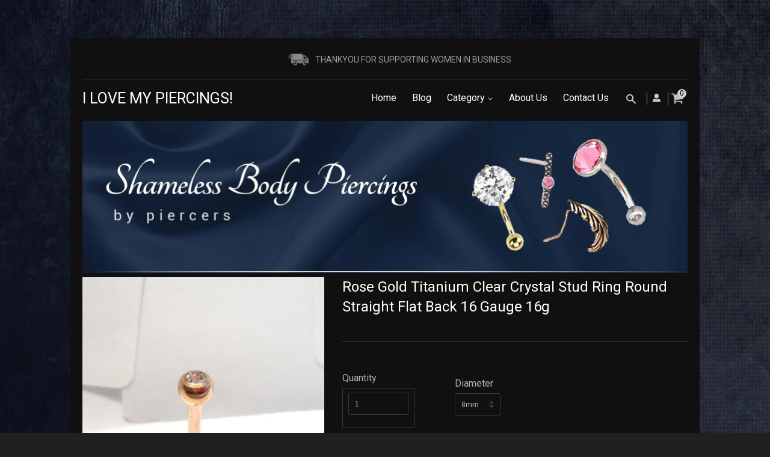

--- FILE ---
content_type: text/javascript
request_url: https://ilovemypiercings.com/cdn/shop/t/5/assets/shop.js?v=25212451001687866041477719114
body_size: 1815
content:
(function(a){a.fn.equalHeights=function(){var b=0,c=a(this);return c.each(function(){var c2=a(this).innerHeight();c2>b&&(b=c2)}),c.css("height",b)},a("[data-equal]").each(function(){var b=a(this),c=b.data("equal");b.find(c).equalHeights()})})(jQuery);var afterResize=function(){var t={};return function(callback,ms,uniqueId){uniqueId||(uniqueId="Don't call this twice without a uniqueId"),t[uniqueId]&&clearTimeout(t[uniqueId]),t[uniqueId]=setTimeout(callback,ms)}}();window.timber=window.timber||{},timber.cacheSelectors=function(){timber.cache={$html:$("html"),$body:$("body"),breakpointLarge:769,windowWidth:window.innerWidth,$slider:$(".flexslider"),$navigation:$("#accessibleNav"),$hasDropdownItem:$(".site-nav--has-dropdown"),$stickyNav:$("#stickyNav"),stickyInfo:{},$tagList:$("#sortTags"),$productImageWrap:$("#productPhoto"),$productImage:$("#productPhotoImg"),$thumbImages:$("#productThumbs").find("a.product-photo-thumb"),$shareButtons:$(".social-sharing"),cartNoteAdd:".cart__note-add",cartNote:".cart__note",$featuredBoxes:$(".featured-box"),$featuredImages:$(".featured-box--image"),$productGridImages:$(".product-grid-image")}},timber.init=function(){timber.cacheSelectors(),timber.equalHeights(),timber.sliders(),timber.productImageSwitch(),timber.responsiveVideos(),timber.collectionSorting(),timber.cartPage(),timber.stickyNav(),timber.productImageZoom(),timber.socialSharing(),$('a[href="#"]').on("click",function(evt){evt.preventDefault()})},timber.calculateStickyNav=function(){timber.cache.stickyInfo.offset=timber.cache.$stickyNav.offset().top,timber.cache.stickyInfo.height=timber.cache.$stickyNav.height(),timber.cache.windowWidth=window.innerWidth},timber.stickyNav=function(){timber.calculateStickyNav();var nav=timber.cache.$stickyNav;$(window).scroll(function(){timber.cache.windowWidth<timber.cache.breakpointLarge||($(window).scrollTop()>timber.cache.stickyInfo.offset?(timber.cache.$body.addClass("sticky-nav").css("padding-top",timber.cache.stickyInfo.height+"px"),nav.css("margin-left",-nav.outerWidth()/2)):(timber.cache.$body.removeClass("sticky-nav").css("padding-top",0),nav.css("margin-left",0)))}),$(window).resize(function(){afterResize(function(){if(timber.calculateStickyNav(),timber.cache.windowWidth<timber.cache.breakpointLarge){nav.css("margin-left",0);return}timber.cache.$body.hasClass("sticky-nav")?nav.css("margin-left",-nav.outerWidth()/2):nav.css("margin-left",0)},200,"stickyNav")})},timber.accessibleNav=function(){var $nav=timber.cache.$navigation,$allLinks=$nav.find("a"),$topLevel=$nav.children("li").find("a"),$parents=$nav.find(".site-nav--has-dropdown"),$subMenuLinks=$nav.find(".site-nav--dropdown").find("a"),activeClass="nav-hover",focusClass="nav-focus";$parents.on("mouseenter touchstart",function(evt){var $el=$(this);$el.hasClass(activeClass)||evt.preventDefault(),showDropdown($el)}),$parents.on("mouseleave",function(){hideDropdown($(this))}),$subMenuLinks.on("touchstart",function(evt){evt.stopImmediatePropagation()}),$allLinks.focus(function(){handleFocus($(this))}),$allLinks.blur(function(){removeFocus($topLevel)});function handleFocus($el){var $subMenu=$el.next("ul");hasSubMenu=!!$subMenu.hasClass("sub-nav"),isSubItem=$(".site-nav--dropdown").has($el).length,$newFocus=null,isSubItem?($newFocus=$el.closest(".site-nav--has-dropdown").find("a"),addFocus($newFocus)):(removeFocus($topLevel),addFocus($el))}function showDropdown($el){$el.addClass(activeClass),setTimeout(function(){timber.cache.$body.on("touchstart",function(){hideDropdown($el)})},250)}function hideDropdown($el){$el.removeClass(activeClass),timber.cache.$body.off("touchstart")}function addFocus($el){$el.addClass(focusClass)}function removeFocus($el){$el.removeClass(focusClass)}},timber.alignMenu=function(){var $nav=timber.cache.$navigation,w=0,i=0;wrapperWidth=$nav.outerWidth()-95,menuhtml="",more="More",$.each($nav.children(),function(){var $el=$(this);w+=$el.outerWidth(!0),wrapperWidth<w&&(menuhtml+=$("<div>").append($el.clone()).html(),$el.remove(),i++)})},timber.productPage=function(options){var moneyFormat=options.moneyFormat,variant=options.variant,selector=options.selector,$addToCart=$("#addToCart"),$productPrice=$("#productPrice"),$comparePrice=$("#comparePrice"),$variantQuantity=$("#variantQuantity"),$quantityElements=$(".quantity-selector, label + .js-qty"),$addToCartText=$("#addToCartText"),$featuredImage=$("#productPhotoImg");if(variant){if(variant.featured_image){var newImg=variant.featured_image,el=$featuredImage[0];Shopify.Image.switchImage(newImg,el,timber.switchImage)}variant.available?($addToCart.removeClass("disabled").prop("disabled",!1),$addToCartText.text("Add to Cart"),$quantityElements.show()):($addToCart.addClass("disabled").prop("disabled",!0),$addToCartText.text("Sold Out"),$variantQuantity.hide(),$quantityElements.hide()),$productPrice.html(Shopify.formatMoney(variant.price,moneyFormat)),variant.compare_at_price>variant.price?$comparePrice.html(Shopify.formatMoney(variant.compare_at_price,moneyFormat)).show():$comparePrice.hide()}else $addToCart.addClass("disabled").prop("disabled",!0),$addToCartText.text("Unavailable"),$variantQuantity.hide(),$quantityElements.hide()},timber.productImageSwitch=function(){timber.cache.$thumbImages.length&&timber.cache.$thumbImages.on("click",function(evt){evt.preventDefault();var newImage=$(this).attr("href");timber.switchImage(newImage,null,timber.cache.$productImage)})},timber.switchImage=function(src,imgObject,el){var $el=$(el);$el.attr("src",src);var zoomSrc=src.replace("_medium","_grande").replace("_large","_grande");$el.attr("data-zoom",zoomSrc),$(function(){timber.productImageZoom()})},timber.productImageZoom=function(){timber.cache.$productImageWrap.length&&(timber.cache.$productImageWrap.trigger("zoom.destroy"),timber.cache.$productImageWrap.addClass("image-zoom").zoom({url:timber.cache.$productImage.attr("data-zoom")}))},timber.socialSharing=function(){var $buttons=timber.cache.$shareButtons,$shareLinks=$buttons.find("a"),permalink=$buttons.attr("data-permalink"),$fbLink=$(".share-facebook"),$twitLink=$(".share-twitter"),$pinLink=$(".share-pinterest"),$googleLink=$(".share-google");$fbLink.length&&$.getJSON("https://graph.facebook.com/?id="+permalink+"&callback=?",function(data){data.shares?$fbLink.find(".share-count").text(data.shares).addClass("is-loaded"):$fbLink.find(".share-count").remove()}),$twitLink.length&&$.getJSON("https://cdn.api.twitter.com/1/urls/count.json?url="+permalink+"&callback=?",function(data){data.count>0?$twitLink.find(".share-count").text(data.count).addClass("is-loaded"):$twitLink.find(".share-count").remove()}),$pinLink.length&&$.getJSON("https://api.pinterest.com/v1/urls/count.json?url="+permalink+"&callback=?",function(data){data.count>0?$pinLink.find(".share-count").text(data.count).addClass("is-loaded"):$pinLink.find(".share-count").remove()}),$googleLink.length&&$googleLink.find(".share-count").addClass("is-loaded"),$shareLinks.on("click",function(e){e.preventDefault();var el=$(this),popup=el.attr("class").replace("-","_"),link=el.attr("href"),w=700,h=400;switch(popup){case"share-twitter":h=300;break;case"share-fancy":w=480,h=720;break;case"share-google":w=500;break}window.open(link,popup,"width="+w+", height="+h)})},timber.responsiveVideos=function(){$('iframe[src*="youtube.com/embed"]').wrap('<div class="video-wrapper"></div>'),$('iframe[src*="player.vimeo"]').wrap('<div class="video-wrapper"></div>')},timber.sliders=function(){var $slider=timber.cache.$slider;$slider.length&&$(window).on("load",function(){$slider.flexslider({animation:"fade",animationSpeed:500,pauseOnHover:!0,keyboard:!1,slideshow:!0,slideshowSpeed:7e3,smoothHeight:!0})})},timber.equalHeights=function(){$(window).load(function(){resizeElements()}),$(window).resize(function(){afterResize(function(){resizeElements()},250,"id")});function resizeElements(){timber.cache.$html.hasClass("lt-ie9")||(timber.cache.$featuredImages.css("height","auto").equalHeights(),timber.cache.$featuredBoxes.css("height","auto").equalHeights(),timber.cache.$productGridImages.css("height","auto").equalHeights())}},timber.collectionSorting=function(){timber.cache.$tagList.length&&timber.cache.$tagList.on("change",function(){window.location.href=$(this).val()})},timber.cartPage=function(){timber.cache.$body.on("click",timber.cache.cartNoteAdd,function(evt){evt.preventDefault(),$(this).addClass("is-hidden"),$(timber.cache.cartNote).addClass("is-active")})},timber.cartToggleCallback=function(data){setTimeout(function(){timber.calculateStickyNav()},1e3),data.is_visible&&setTimeout(function(){timber.cartPage()},1e3)},$(timber.init);
//# sourceMappingURL=/cdn/shop/t/5/assets/shop.js.map?v=25212451001687866041477719114
